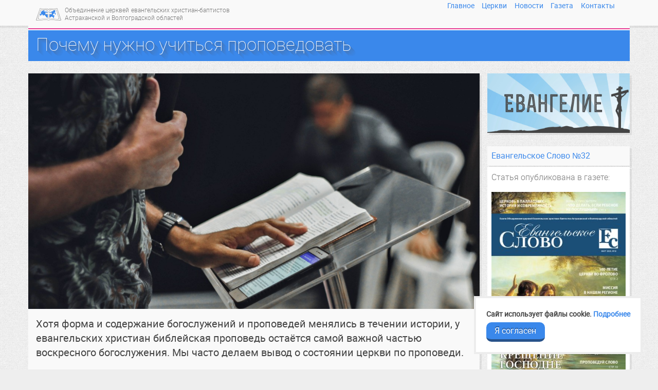

--- FILE ---
content_type: text/html; charset=utf-8
request_url: https://baptist-volga.ru/novosti/pochemu-nujno-uchitsya-propovedovat
body_size: 13165
content:
<!DOCTYPE html>
<html lang="ru" itemscope itemtype="http://schema.org/NewsArticle">
<head prefix="og: http://ogp.me/ns# fb: http://ogp.me/ns/fb# article: http://ogp.me/ns/article# profile: http://ogp.me/ns/profile#">
	<meta charset="utf-8"/>
	<title>Почему нужно учиться проповедовать</title>
	<meta name="robots" content="follow, index"/>
	<meta name="st:robots" content="follow, index"/>
	<meta name="MobileOptimized" content="width"/>
	<meta name="HandheldFriendly" content="true"/>
	<meta name="viewport" content="width=device-width, initial-scale=1.0, minimum-scale=1"/>
	<link rel="apple-touch-icon" sizes="180x180" href="/apple-touch-icon.png">
	<link rel="icon" type="image/png" sizes="32x32" href="/favicon-32x32.png">
	<link rel="icon" type="image/png" sizes="16x16" href="/favicon-16x16.png">
	<link rel="manifest" href="/site.webmanifest">
	<link rel="mask-icon" href="/safari-pinned-tab.svg" color="#5bbad5">
	<meta name="msapplication-TileColor" content="#3573c3">
	<meta name="theme-color" content="#3573c3">
	<meta name="apple-mobile-web-app-title" content="Баптисты Нижней Волги"/>
	<meta name="msapplication-TileColor" content="#3a88eb"/>
	<meta name="msapplication-TileImage" content="/mstile-150x150.png"/>
	<meta name="application-name" content="Баптисты Нижней Волги"/>
	<link rel="alternate" type="application/atom+xml" title="Баптисты Нижней Волги" href="https://baptist-volga.ru/feed"/>
	<meta property="fb:app_id" content="765887690137544"/>
	<meta property="fb:pages" content="981051408577605"/>
	<meta property="og:locale" content="ru_RU"/>
	<meta property="og:title" content="Почему нужно учиться проповедовать"/>
	<meta property="og:url" content="https://baptist-volga.ru/novosti/pochemu-nujno-uchitsya-propovedovat"/>
	<meta property="og:image" content="https://baptist-volga.ru/content/articles/ministry/zachem-uchitsya-propovedovat.jpg"/>
	<link rel="image_src" href="https://baptist-volga.ru/content/articles/ministry/zachem-uchitsya-propovedovat.jpg" type="image/png"/>
	<meta property="og:description" content="Хотя форма и содержание богослужений и проповедей менялись в течении истории, у евангельских христиан библейская проповедь остаётся самой важной частью воскресного богослужения. Мы часто делаем вывод о состоянии церкви по проповеди."/>
	<meta name="description" content="Хотя форма и содержание богослужений и проповедей менялись в течении истории, у евангельских христиан библейская проповедь остаётся самой важной частью воскресного богослужения. Мы часто делаем вывод о состоянии церкви по проповеди."/>
	<meta property="og:type" content="article"/>
	<meta property="article:publisher" content="https://www.facebook.com/baptistvolga"/>
	<meta itemprop="image" content="https://baptist-volga.ru/content/articles/ministry/zachem-uchitsya-propovedovat.jpg"/>
	<meta itemprop="description" content="Хотя форма и содержание богослужений и проповедей менялись в течении истории, у евангельских христиан библейская проповедь остаётся самой важной частью воскресного богослужения. Мы часто делаем вывод о состоянии церкви по проповеди."/>
	<meta itemprop="datePublished" content="2020-03-26"/>
	<meta itemprop="identifier" content="389"/>
	<link rel="canonical" href="https://baptist-volga.ru/novosti/pochemu-nujno-uchitsya-propovedovat"/>
	<meta name="twitter:card" content="summary_large_image"/>
	<meta name="twitter:image" content="https://baptist-volga.ru/content/articles/ministry/zachem-uchitsya-propovedovat.jpg"/>
	<meta name="twitter:site" content="@baptistvolga"/>
	<meta name="twitter:title" content="Почему нужно учиться проповедовать"/>
	<meta name="twitter:description" content="Хотя форма и содержание богослужений и проповедей менялись в течении истории, у евангельских христиан библейская проповедь остаётся самой важной частью воскресного богослужения. Мы часто делаем вывод о состоянии церкви по проповеди."/>
	<meta name="twitter:url" content="https://baptist-volga.ru/novosti/pochemu-nujno-uchitsya-propovedovat"/>
	<meta name="telegram" content="@baptistvolga"/>
	<script>
		function loadFont(t,e,n,a){var o=navigator.userAgent;if(!window.addEventListener||o.match(/(Android (2|3|4.0|4.1|4.2|4.3))|(Opera (Mini|Mobi))/)&&!o.match(/Chrome/))return(u=document.createElement("style")).type="text/css",u.rel="stylesheet",u.href=a,void document.head.appendChild(u);var r={};try{r=localStorage||{}}catch(t){}var d="x-font-"+t,s=d+"url",i=d+"css",l=r[s],c=r[i],u=document.createElement("style");if(u.rel="stylesheet",document.head.appendChild(u),!c||l!==e&&l!==n){var f=n&&function(){if(!window.FontFace)return!1;var t=new FontFace("t",'url("data:application/font-woff2,") format("woff2")',{});return t.load(),"loading"===t.status}()?n:e,h=new XMLHttpRequest;h.open("GET",f),h.onload=function(){h.status>=200&&h.status<400&&(r[s]=f,r[i]=u.textContent=h.responseText)},h.send()}else u.textContent=c}; loadFont("RobotoNew","/styles/fonts/roboto/roboto_woff.css","/styles/fonts/roboto/roboto_woff2.css");
	</script>
	<script>if(window!=top){top.location.href=location.href;}</script>
	<link rel="stylesheet" href="/styles/newmain.css?17"/>
</head>
<body>
<nav class="navbar" itemscope itemtype="http://schema.org/WPHeader">
	<div class="container">
		<a class="navbar-brand" href="/">
			<span class="nowrap-sm">Объединение церквей</span> <span class="nowrap-sm">евангельских христиан-баптистов</span> <span class="nowrap-sm">Астраханской и Волгоградской областей</span>		</a>
		<div class="menu" itemscope itemtype="http://schema.org/SiteNavigationElement" role="navigation">
			<ul class="desktop">
				<li><a href="/" itemprop="url">Главное</a></li>
				<li><a href="/cerkvi/" itemprop="url" title="Список церквей">Церкви</a></li>
				<li><a href="/novosti/" itemprop="url" title="Новости">Новости</a></li>
				<li><a href="/gazeta/" itemprop="url" title="Газета Евангельское Слово">Газета</a></li>
				<li><a href="/contacts" itemprop="url" title="Контакты и реквизиты">Контакты</a></li>
			</ul>
		</div>
		<div class="colors-line row"></div>
	</div>
</nav>

<div class="container">
	<div class="row">
		<article itemprop="mainEntityOfPage">
			<header class="super">
				<div class="container">
					<h1 itemprop="name headline">Почему нужно учиться проповедовать</h1>
				</div>
			</header>
			<div class="col-md-9 col-lg-9">
				<div class="content row"><div class="col-xs-12">
<div itemprop="articleBody" class="clearfix">
<div class="center-block"><figure class="figure-center"><img src="/content/articles/ministry/zachem-uchitsya-propovedovat.jpg"/></figure></div>
<p class="lead">Хотя форма и содержание богослужений и проповедей менялись в течении истории, у евангельских христиан библейская проповедь остаётся самой важной частью воскресного богослужения. Мы часто делаем вывод о состоянии церкви по проповеди.</p>
<p>Христос проповедовал Слово Божье, Сам был этим живым Словом Бога. Все апостолы проповедовали Слово Божье, это стало их смыслом жизни. Павел повелевает Тимофею продолжать это Божье дело: &laquo;Итак заклинаю тебя пред Богом и Господом нашим Иисусом Христом, Который будет судить живых и мертвых в явление Его и Царствие Его: проповедуй слово&raquo;.</p>
<p>Обязанностью любого слуги Бога является передача Божьих слов в понятном и неискаженном виде слушателю. Моисей не был бы Моисеем, если бы не так точно и понятно передавал слова Бога людям. Евр. 3:5: &laquo;И Моисей верен во всем доме Его, как служитель, для засвидетельствования того, что надлежало возвестить&raquo;. Служение Словом &mdash; одно из самых важных служений для Бога.</p>
<h3>Служение проповеди в современной церкви</h3>
<p>Какое же состояние проповеди в современных церквях в наше время? Самое разное! Как состояние церквей очень разное, так и проповедь очень разная. Здесь можно вспомнить историю заснувшего слушателя, к соседу которого обращается проповедник со словами: &laquo;Видишь, твой сосед заснул во время проповеди, разбуди же его&raquo;. На это он получает справедливый ответ: &laquo;Ты его усыпил, ты его и разбуди&raquo;. В противовес вспоминаются яркие и простые проповеди, которые повлияли на нас и которые мы запомнили на всю жизнь. Вспоминаю одну такую проповедь, сквозь помехи услышанную на плохо улавливающемся радиосигнале ещё в последние годы прошлого тысячелетия. Суть проповеди была в том, что человек сам выбирает либо идти путем дьявола, который себя возвысил и будет унижен, либо путём Христа, Который Себя унизил и будет возвышен. Состояние мое было такое, как будто я нашел драгоценнейший алмаз, копаясь в этой невзрачной и непривлекательной, мутной среде радиоволн и радиопомех.</p>
<p>Отчего же проповедь проповеди рознь? Факторов очень много, и я коснусь некоторых, перечислив несколько моих субъективных наблюдений за последние 22 года.</p>
<h2>10 ошибок проповедНИКОВ</h2>
<p><strong>1. Проповедник не использует библейский текст как основу для проповеди</strong></p>
<p>Есть понятие экзегетики и эйзегетики. Экзегетика&nbsp;&mdash; раздел богословия, занимающийся истолкованием смысла текста Священного Писания. Экзегетика находит, какой смысл был заложен автором в текст. Эйзегетика&nbsp;&mdash; когда человек вносит свой смысл в текст Писания. Когда человек читает Библию и видит то, что сам хочет, а не тот смысл, который автор вложил.</p>
<p><strong>2. Проповедник читает слишком много мест Писания</strong></p>
<p>При этом он иногда даёт ошибочные ссылки или вообще о них забывает, и слушатель не успевает за ним. Тогда пропадает желание слушать.</p>
<p><strong>3. Проповедник говорит монотонно, чем усыпляет слушающих</strong></p>
<p>Как сказал один учитель: &laquo;Монотонность погубит даже самую хорошую проповедь&raquo;. Я приходил в ужас, когда слушал записи своих первых проповедей, но ужас наступал после пробуждения от сна, так как <em>все</em> мои ранние проповеди были настолько монотонными, что при их прослушивании я всегда засыпал. Что же мог я ожидать от других слушателей?</p>
<p><strong>4. Вывод и призыв, сделанные проповедником, как минимум странные</strong></p>
<p>Это происходит, когда проповедник находится в определенном культурном контексте, не имеет достаточного общения с другими служителями, не читает комментарии и книги, не шлифует свои &laquo;откровения&raquo;. Вспоминается третья проповедь на молитвенном служении среди недели в одной из обычных церквей, когда ничего не предвещало никакой бури. В такие дни среди недели на собрании обычно бывает немного людей, и все проходит тихо, мирно. Так и было с первыми двумя проповедниками, я был уставший, поудобнее расселся и даже немного расслабился в теплом зале. Я подумал даже, что придётся бороться со сном, и тут началось&hellip; &laquo;Месседж&raquo; третьей проповеди был взят, видимо, не из Библии, а из конституции СССР. &laquo;Бизнес &mdash; это плохо&raquo;, &laquo;истинный христианин никогда не будет заниматься бизнесом&raquo;. Эти &laquo;220 вольт&raquo; по &laquo;бизнес-спекулянтам&raquo; продолжались минут 40, естественно, что я не выдержал и покинул зал. По милости Божьей я уже немного знал Библию, где и Авраам и многие другие святые занимались как &laquo;бизнесом&raquo;, так и непосредственно торговлей, и Бог за это их не осуждал. Бог осуждал неверные гири и неверную меру, неисполнение своих обещаний, &mdash; но не саму торговлю. Также я знал и английский язык, с которого слово бизнес переводится как &laquo;работа&raquo;. Я перевел слова проповедника на английский, и получилось: &laquo;работа &mdash; это плохо&raquo;, &laquo;истинный христианин никогда не будет заниматься работой&raquo;.</p>
<p><strong>5. Проповедник не использует иллюстрации и не делает ничего, чтобы его проповедь запомнилась</strong></p>
<p>Екклесиаст пишет: &laquo;Слова мудрых&nbsp;&mdash; как иглы и как вбитые гвозди&raquo;. Человек мыслит образами, и яркие образы запоминаются. Поэтому наш Господь использовал притчи.&nbsp;</p>
<p><strong>6. Проповедник использует непонятные и неправильно подобранные слова для этой целевой аудитории</strong></p>
<p>В одной из моих самых первых проповедей я произнес примерно следующее: &laquo;Проанализировал жизнь двух знакомых женщин в возрасте, которым за сорок, и которые живут в сериалах и книгах, а не в реальности&raquo;. После служения ко мне подошла одна сестра, вся в эмоциях, и произнесла: &laquo;Вот это ты сказал! Женщина за 40 &mdash; значит уже в возрасте?&raquo; Я понял, что суть моей проповеди не была услышана как минимум половиной аудитории из-за неправильно подобранных слов. После другой моей проповеди про инициативность, целью которой было побудить христиан к активному труду для Господа, ко мне подошел брат и рассказал про бабушку, которая пожаловалась ему: &laquo;Сынок, а что это за такое слово &bdquo;инициативность&ldquo; он повторял всю свою проповедь? Я таких слов даже и не знаю&raquo;.&nbsp;</p>
<p><strong>7. Проповедник проглатывает окончания слов, говорит с ошибками или невнятно</strong></p>
<p>Один брат проповедовал про фессалоникскую церковь и каждый раз при упоминании этого города переставлял согласные &laquo;с&raquo; и &laquo;л&raquo;. Получалось &laquo;феласоникийцам&raquo;, &laquo;феласоникийцы&raquo;. Я не мог сосредоточиться на смысле проповеди из-за этой неточности.&nbsp;</p>
<p><strong>8. Проповедник не смотрит на лица слушателей, и нет контакта слушателя с ним</strong></p>
<p>Интересная практика&nbsp;&mdash; наблюдать за залом во время проповеди, своей или чужой. По реакции слушателей можно делать выводы, насколько они заинтересованы услышанным словом. Практика показывает, что немногие проповедники обращают внимание на реакцию слушателей, а ведь стоило бы. Но они будто &laquo;на своей волне&raquo; и не с вами разговаривают. Однажды я слушал проповедь очень интересного проповедника, но он не смотрел в мою часть зала. Две трети зала он охватывал взглядом, а в мою сторону ни разу не посмотрел. Чувство было такое, что в моей стороне сидели &laquo;не избранные&raquo;, а проповедь предназначалась для кого-то другого, но не для меня. После собрания я высказал брату свои впечатления и немного огорчил его этим.</p>
<p><strong>9. Проповедник не сообщает ничего нового или интересного слушателю, не призывает к конкретным действиям, нет практического применения</strong></p>
<p>Сперджен говорил: &laquo;Там, где начинается практическое применение, там начинается проповедь&raquo;. По Сперджену, такой проповедник фактически ничего и не проповедовал, хотя мог полчаса с кафедры производить колебания воздуха святыми библейскими словами.&nbsp;</p>
<p><strong>10. У проповедника есть факторы, которые отвлекают слушателя от слова</strong></p>
<p>Это может быть странная одежда, звонок телефона, почесывание головы, ковыряние в носу, шмыгание носом, использование слов-паразитов, мычание (когда при паузах звучит звук [э]), угрожающий или осуждающий тон. В таком случае обычно слушатель &laquo;закрывается&raquo; и не воспринимает проповедника. Вспоминаю, когда я опоздал в одну церковь, зашел и услышал Иоанна 1:1-3, одно из моих любимейших мест в Библии, но интонация проповедника была какой-то искусственно-театрально-показной, я не смог долго это слушать и вышел. Это заметил не я один. Естественно, что после проповеди запомнилась и обсуждалась интонация проповедника, а не суть проповеди. Либо другой случай, когда проповедник в микрофон орал о любви Божьей к человеку. Тогда я делал первые шаги к Богу, но уже смутно понимал, что есть диссонанс. Позже, вспоминая этого проповедника, я задался вопросом: &laquo;Интересно, с какой интонацией он говорит своей жене и детям, что любит их?&raquo; Интонация&nbsp;&mdash; это, фактически, мини-музыка, которую мы используем в повседневной жизни, интонация выдает нас. Если я говорю жене или детям слова любви, но при этом звучит &laquo;военный марш&raquo;, то они больше улавливают нотки марша, а не мои слова.</p>
<p><strong>11. Проповедник не уделяет достаточно внимания качеству проповеди</strong></p>
<p>Мы живем в век интернета. До появления интернета как-то можно было не совсем качественно проповедовать, и это могло бы остаться малозаметным, или даже такие проповеди могли принести какое-то назидание людям. Во времена интернета, когда за 10 секунд человек может найти тысячу проповедей на интересующую его тему,&nbsp;&mdash; какой ему резон тратить время и средства, приходить в церковь, если там проповедь будет не на должном уровне? Или как будет чувствовать себя проповедник, если его некачественную, с вышеперечисленными и другими ошибками проповедь кто-то выложит в &laquo;сеть&raquo; или будет транслировать? Что это принесет Богу: славу или бесславие? Ведь Бог сказал однажды Илию: &laquo;Я прославлю прославляющих Меня, а бесславящие Меня будут посрамлены&raquo;. Качественная библейская проповедь приносит славу Богу и назидание слушателям, а неподготовленная, неграмотная, с ошибками проповедь бесславит Христа и расстраивает слушателей.&nbsp;</p>
<p>Может показаться странным, что для музыкального служения мы обучаем людей или берем профессионалов, а для проповеди считаем, что можно и не учиться. Бывает, что за музыкальную часть служения в церкви не стыдно, но за проповедь стыдно. Каждый проповедник сам решает для себя, хочет ли он остаться на том же уровне или хочет возрастать в даре проповеди.</p>
<h3>Где научиться проповедовать</h3>
<p>В интернет-пространстве можно найти множество различных программ по подготовке к проповеди. Одна из лучших, на мой взгляд, &mdash; &laquo;7 законов учащегося&raquo; Брюса Вилкинсона.&nbsp;</p>
<p>В нашем братстве для жаждущих повышать качество своей проповеди периодически проводятся обучающие курсы для проповедников, и есть даже разработанные учебники. Все желающие ознакомиться с курсом &laquo;Библейская проповедь&raquo;, который недавно начался в Центральной церкви, могут обратиться к Петру Валентиновичу Воробьёву.&nbsp;</p>
<p>Будем возрастать в служении Словом для славы Божией!</p></div>
<div class="author local clearfix" itemprop="author" itemscope itemtype="http://schema.org/Person"><div>
	<span itemprop="name" class="authorName">Айк Оганесян</span>
	<span itemprop="jobTitle">Центральная церковь ЕХБ Волгограда</span>
</div>
<a href="https://vk.com/hike.ioan" target="_blank" rel="nofollow author" itemprop="url">
	<img itemprop="image" src="/content/authors/aik-oganesyan.jpg" class="img-circle" alt="Айк Оганесян"/>
</a>
</div>
<div class="original"><p>Впервые опубликовано на сайте <a href="https://baptist-volga.ru/novosti/pochemu-nujno-uchitsya-propovedovat">«Баптисты Нижней Волги»</a></p></div>
<div class="tags">Тема: <span itemprop="keywords"><a href="/tag/propovedniku" class="btn btn-default" itemprop="about">проповеднику</a></span></div>

<span itemprop="publisher" itemscope itemtype="http://schema.org/Organization">
	<meta itemprop="name" content="Баптисты Нижней Волги"/>
	<meta itemprop="legalName" content="Объединение церквей евангельских христиан-баптистов Астраханской и Волгоградской областей России"/>
	<span itemprop="address" itemscope itemtype="http://schema.org/PostalAddress">
		<meta itemprop="addressCountry" content="Россия"/>
		<meta itemprop="addressLocality" content="Волгоград"/>
	</span>
	<meta itemprop="email" content="info@baptist-volga.ru"/>
	<meta itemprop="telephone" content=""/>
	<link itemprop="url" href="https://baptist-volga.ru"/>
	<span itemprop="logo" itemscope itemtype="http://schema.org/ImageObject">
		<link itemprop="image url" rel="icon" type="image/png" href="https://baptist-volga.ru/images/logo-ecb.png"/>
		<meta itemprop="width" content="98"/>
		<meta itemprop="height" content="48"/>
	</span>
</span>

					<div class="clearfix"></div>
					<hr class="essential"/>

					<div class="pubdate">
						<p>Опубликовано <time itemprop="datePublished" datetime="2020-03-26">26&nbsp;марта 2020</time></p>
						<meta itemprop="dateModified" content="2020-03-26"/>
					</div>




				</div></div>


				<section class="row similar block">
					<header><h3>Читайте также</h3></header>
					<div class="similar-list">
					<div class="col-xs-12 col-sm-4 news-item">
						<span class="date text-muted">30&nbsp;июля 2019</span>
						<div class="img-wide">
							<a href="/novosti/sem-problem-propovedi-kotoruyu-trudno-slushat"><img src="/content/thumb/h/content/articles/ministry/hardness.jpg" alt="Семь проблем проповеди, которую трудно слушать" class="img-responsive"/></a>
						</div>
						<div class="news-title"><a href="/novosti/sem-problem-propovedi-kotoruyu-trudno-slushat" itemprop="url">Семь проблем проповеди, которую трудно слушать</a></div>
					</div>
					<div class="col-xs-12 col-sm-4 news-item">
						<span class="date text-muted">31&nbsp;мая 2019</span>
						<div class="img-wide">
							<a href="/novosti/pochemu-bratyam-stoit-provodit-razbor-voskresnogo-sobraniya"><img src="/content/thumb/h/content/articles/ministry/service-review.jpg" alt="Почему братьям стоит проводить разбор воскресного собрания" class="img-responsive"/></a>
						</div>
						<div class="news-title"><a href="/novosti/pochemu-bratyam-stoit-provodit-razbor-voskresnogo-sobraniya" itemprop="url">Почему братьям стоит проводить разбор воскресного собрания</a></div>
					</div>
					<div class="col-xs-12 col-sm-4 news-item">
						<span class="date text-muted">24&nbsp;ноября 2018</span>
						<div class="img-wide">
							<a href="/novosti/5-dosadnyh-oshibok-mnogih-propovednikov"><img src="/content/thumb/h/content/articles/ben-white-197680-unsplash_.jpg" alt="5 досадных ошибок у многих проповедников" class="img-responsive"/></a>
						</div>
						<div class="news-title"><a href="/novosti/5-dosadnyh-oshibok-mnogih-propovednikov" itemprop="url">5 досадных ошибок у многих проповедников</a></div>
					</div>
					</div>
				</section>




			</div>

		</article>

		<aside class="col-md-3 col-lg-3" itemscope itemtype="http://schema.org/WPSideBar">
<section class="text-center">
	<div class="banner">
		<a href="/evangelie" title="Смысл Евангелия" onclick="ym(26154147,'reachGoal','gospel')"><img src="/content/banners/evangelie.png" alt="Евангелие" class="img-responsive"/></a>
	</div>
</section>



<section>
	<div class="caption"><a href="/gazeta/evangelskoe-slovo-32">Евангельское Слово №32</a></div>
	<div class="content">
		<p>Статья опубликована в газете:</p>
		<a href="/gazeta/evangelskoe-slovo-32" title="Евангельское Слово №32"><img src="/content/thumbs/evangelskoe_slovo_32.jpg" alt="Обложка газеты Евангельское Слово №32" class="img-responsive"/></a>
	</div>
</section>



<section class="text-center">
	<div class="banner">
		<a href="/bible" title="Начните читать Библию онлайн" onclick="ym(26154147,'reachGoal','bibleonline')"><img src="/content/banners/bible-online.jpg" alt="Библия онлайн" class="img-responsive"/></a>
	</div>
</section>


<section>
	<div class="caption">Адреса церквей</div>
	<div class="content">
		<p><a class="flag flag-astrakhan" href="/cerkvi/astrakhanskaya">Астраханская область</a></p>
		<p><a class="flag flag-volgograd" href="/cerkvi/volgogradskaya">Волгоградская область</a></p>
	</div>
</section>
<section>
	<div class="caption">Братские сайты</div>
	<div class="content">
		<p><a href="https://baptist.org.ru/" target="_blank" rel="noopener">Российский союз ЕХБ</a></p>
		<p><a href="https://imolod.ru/" target="_blank" rel="noopener">Молодёжное служение РС&nbsp;ЕХБ</a></p>
		<p><a href="https://tbfeurasia.org/" target="_blank" rel="noopener">Фонд Варнава</a></p>
	</div>
</section>

<section>
	<script type="text/javascript" src="//vk.com/js/api/openapi.js?116"></script>
	<div id="vk_groups"></div>
	<script type="text/javascript">
	VK.Widgets.Group("vk_groups", {mode: 0, width: "278", height: "250", color1: 'FFFFFF', color2: '2B587A', color3: '5B7FA6'}, 79661664);
	</script>
</section>


<div class="tags text-center"><a href="/tag/blagovestie" class="btn btn-default">благовестие <sup>25</sup></a> <a href="/tag/vopros-pastoru" class="btn btn-default">вопрос пастору <sup>4</sup></a> <a href="/tag/detskoe-slujenie" class="btn btn-default">детское служение <sup>9</sup></a> <a href="/tag/duhovnaya-borba" class="btn btn-default">духовная борьба <sup>17</sup></a> <a href="/tag/duhovnye-discipliny" class="btn btn-default">духовная дисциплина <sup>12</sup></a> <a href="/tag/evangelie" class="btn btn-default">Евангелие <sup>15</sup></a> <a href="/tag/zdorovye-cerkvi" class="btn btn-default">здоровье церкви <sup>17</sup></a> <a href="/tag/informacionnaya-era" class="btn btn-default">информационная эра <sup>9</sup></a> <a href="/tag/istorii-cerkvey" class="btn btn-default">истории церквей <sup>22</sup></a> <a href="/tag/istoriya-hristianstva" class="btn btn-default">история христианства <sup>12</sup></a> <a href="/tag/missiya" class="btn btn-default">миссия <sup>27</sup></a> <a href="/tag/molitva" class="btn btn-default">молитва <sup>15</sup></a> <a href="/tag/molodejnoe-slujenie" class="btn btn-default">молодёжное служение <sup>18</sup></a> <a href="/tag/nastavnichestvo" class="btn btn-default">наставничество <sup>13</sup></a> <a href="/tag/obuchenie" class="btn btn-default">обучение <sup>19</sup></a> <a href="/tag/roditelyam" class="btn btn-default">отцы и дети <sup>12</sup></a> <a href="/tag/podrostkovoe-slujenie" class="btn btn-default">подростковое служение <sup>12</sup></a> <a href="/tag/propovedniku" class="btn btn-default">проповеднику <sup>7</sup></a> <a href="/tag/reformaciya" class="btn btn-default">Реформация <sup>10</sup></a> <a href="/tag/slujitelyu" class="btn btn-default">советы служителю <sup>16</sup></a> <a href="/tag/brak" class="btn btn-default">христианский брак <sup>13</sup></a> </div>

		</aside>

	</div>
</div>

<div class="footer" itemscope itemtype="http://schema.org/WPFooter">
	<span itemprop="license" content="https://baptist-volga.ru/rules"></span>
	<div class="container">
		<div class="row">
		<div class="col-sm-4">
			<p>2014—2026 <i class="fa fa-creative-commons" aria-hidden="true"></i> Медиа служение <abbr title="Объединение церквей евангельских христиан-баптистов Астраханской и Волгоградской областей">baptist-volga.ru</abbr><br/>
			<a href="/contacts" class="hidden-print">Контакты и реквизиты</a></p>
		</div>
		<div class="col-sm-4 hidden-print">
			<p class="text-nowrap text-center">
				<strong>Следите за новостями в соцсетях</strong><br/>
				<span class="text-nowrap"><a href="https://vk.com/baptistvolga" target="_blank" title="Страница ВКонтакте" rel="noopener"><i class="fa fa-fw fa-lg">&#xf189;</i></a> <a href="https://t.me/baptistvolga" target="_blank" title="Канал в Telegram" rel="noopener"><i class="fa fa-fw fa-lg">&#xf2c6;</i></a> <a href="https://www.youtube.com/@BaptistVolga" target="_blank" title="Видео канал на YouTube" rel="noopener"><i class="fa fa-fw fa-lg">&#xf16a;</i></a> <a href="https://ok.ru/baptistvolga" target="_blank" title="Группа в Одноклассниках" rel="noopener"><i class="fa fa-fw fa-lg">&#xf264;</i></a></span>
			</p>
		</div>
		<div class="col-sm-4 hidden-print">
			<p>
				<a href="/privacy">Политика конфиденциальности</a><br/>
				<a href="/rules">Условия использования материалов</a>
			</p>
		</div>
		</div>
	</div>
</div>
<script src="https://ajax.googleapis.com/ajax/libs/jquery/2.2.4/jquery.min.js"></script>
<script src="//cdn.jsdelivr.net/npm/js-cookie@rc/dist/js.cookie.min.js"></script>
<script src="/scripts/jquery.slicknav.min.js"></script>
<script>
window.isDntOn = false;
$(document).ready(function() {
	$('nav.navbar ul.desktop').slicknav({label:'',prependTo:'nav.navbar .menu'});
	if(window.isDntOn) {
		$('.video iframe').each(function() {
			var src = $(this).attr('src');
			$(this).attr('src',src.replace('youtube.com/embed/','youtube-nocookie.com/embed/'));
		});
	}
	$(window).load(function () {
		var newstyle = Cookies.get('newstyle');
		if(newstyle==1)
			$('#switch-newstyle').prop('checked',true);
		$('#switch-newstyle').change(function(){
			this.checked
				? Cookies.set('newstyle',1,{expires:365})
				: Cookies.remove('newstyle');
			location.reload();
		});
	});
});

</script>
<script src="/scripts/lightbox.min.js"></script>
<script>
var height = window.innerHeight
|| document.documentElement.clientHeight
|| document.body.clientHeight;
var halfScrollGoal=fullScrollGoal=false;
$(window).scroll(function() {
	var scrollPart = ($(this).scrollTop()+$('article div[itemprop="articleBody"]').offset().top + 100) / ($('article div[itemprop="articleBody"]').height()-height);
	if(scrollPart>=.5 && scrollPart<1) {
		if(!halfScrollGoal) {
			halfScrollGoal = true;
			ym(26154147,'reachGoal','halfScrollGoal')
		}
	}
	else if(scrollPart>=1) {
		if(!fullScrollGoal) {
			fullScrollGoal = true;
			ym(26154147,'reachGoal','fullScrollGoal')
		}
	}
});

</script>
<script src="//api.bibleonline.ru/ref/bible.js" defer></script>
<script>
(function(w){function init(){
	bibleRef.conf('Translate', 'rus');
	bibleRef.conf('Target', '_blank');
	bibleRef.conf('ToolTipUse', true);
	bibleRef.conf('NoTags', ['h1','h2','h3','h4','h5','h6']);
	bibleRef.conf('NoBibleClass', 'sourcequote-origin');
	bibleRef.conf('VSeparator', ':.');
	bibleRef.conf('RSeparator', ',');
	bibleRef.conf('CSeparator', ';');
}if(w.addEventListener){w.addEventListener('load',function(){init()},false);}else{w.attachEvent('onload',function(){init()});}})(window);
</script>

<script src="/scripts/scrollindicator.jquery.min.js"></script>

<script src="https://cdn.jsdelivr.net/npm/js-cookie@3.0.5/dist/js.cookie.min.js"></script>
<script src="https://flickity.metafizzy.co/flickity.pkgd.min.js"></script>
<script>
$(window).load(function () {
$('.photoalbum img').each(function(){
	$(this).wrap("<div class=\"carousel-cell\">");
	var alt = $(this).attr("alt");
	if(alt)
		$(this).parent().append("<div class=\"carousel-title\">" + alt +"</div>");
});
$('.photoalbum').flickity({
	autoPlay: 4000,
	wrapAround: true,
	imagesLoaded: true,
	setGallerySize: $(window).width()<768 ? true : false,
	pageDots: $(window).width()<768 ? false : true
});
if($("article .content").length)
	$.scrollIndicator({delay: 500});
});

if(!Cookies.get('OKCookie')) {
	var docRoot = document.body;
	var okC = document.createElement("div");
	okC.setAttribute("id", "ok-ku-ki");
	okC.classList.add("small");
	var okCp = document.createElement("p");
	okCp.innerHTML = "Сайт использует файлы cookie. <a href=\"/privacy\" target=\"_blank\">Подробнее</a>";

	var okCclose = document.createElement("a");
	okCclose.setAttribute("href", "#");
	okCclose.setAttribute("id", "okClose");
	okCclose.classList.add("action-button","shadow","blue","animate");
	okCclose.innerHTML = "Я согласен";
	okCclose.addEventListener("click", closeCookie, false);

	okC.appendChild(okCp);
	okC.appendChild(okCclose);
	docRoot.appendChild(okC);
	okC.classList.add("okcBeginAnimate");

	function closeCookie(e) {
		e.stopPropagation();
		e.preventDefault();
		Cookies.set('OKCookie', 1, { expires: 365*2, path: '', secure: true, sameSite: "Strict"});
		okC.classList.remove("okcBeginAnimate");
		okC.classList.add("okcFinalAnimate");
	}
}
</script>

<!-- Yandex.Metrika counter --><script> (function(m,e,t,r,i,k,a){m[i]=m[i]||function(){(m[i].a=m[i].a||[]).push(arguments)}; m[i].l=1*new Date();k=e.createElement(t),a=e.getElementsByTagName(t)[0],k.async=1,k.src=r,a.parentNode.insertBefore(k,a)}) (window, document, "script", "https://mc.yandex.ru/metrika/tag.js", "ym"); ym(26154147, "init", { clickmap:true, trackLinks:true, accurateTrackBounce:true, webvisor:true }); </script> <noscript><div><img src="https://mc.yandex.ru/watch/26154147" style="position:absolute; left:-9999px;" alt="" /></div></noscript><!-- /Yandex.Metrika counter -->
<script>!function(){var t=document.createElement("script");t.type="text/javascript",t.async=!0,t.src="https://vk.com/js/api/openapi.js?168",t.onload=function(){VK.Retargeting.Init("VK-RTRG-535411-7NSVt"),VK.Retargeting.Hit()},document.head.appendChild(t)}();</script><noscript><img src="https://vk.com/rtrg?p=VK-RTRG-535411-7NSVt" style="position:fixed; left:-999px;" alt=""/></noscript>
<!-- Rating@Mail.ru counter --><script type="text/javascript">var _tmr=window._tmr||(window._tmr=[]);_tmr.push({id:"2891583",type:"pageView",start:(new Date()).getTime()});(function(d,w,id){if(d.getElementById(id)) return;var ts=d.createElement("script");ts.type="text/javascript";ts.async=true;ts.id=id;ts.src="https://top-fwz1.mail.ru/js/code.js";var f=function(){var s=d.getElementsByTagName("script")[0];s.parentNode.insertBefore(ts,s);};if(w.opera=="[object Opera]"){d.addEventListener("DOMContentLoaded",f,false);}else{f();}})(document,window,"topmailru-code");</script><noscript><div><img src="//top-fwz1.mail.ru/counter?id=2891583;js=na" style="border:0;position:absolute;left:-9999px;" alt=""/></div></noscript><!-- //Rating@Mail.ru counter --></body>
</html>
